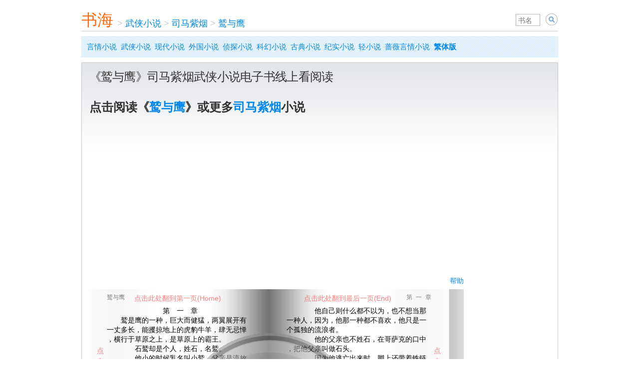

--- FILE ---
content_type: text/html; charset=utf-8
request_url: https://www.shuhai.org/books/1975-%E9%B9%AB%E4%B8%8E%E9%B9%B0/
body_size: 8193
content:
<!DOCTYPE html><html lang="zh-hans"><head><title>《鹫与鹰》司马紫烟小说线上看 - 书海</title><meta charset="utf-8" /><meta content="IE=edge" http-equiv="X-UA-Compatible" /><meta content="app-id=1618259401" name="apple-itunes-app" /><meta content="yes" name="apple-mobile-web-app-capable" /><meta content="telephone=no" name="format-detection" /><meta content="#fff" name="theme-color" /><meta content="width=device-width,initial-scale=1,shrink-to-fit=no" name="viewport" /><link href="/apple-touch-icon.png" rel="apple-touch-icon" /><link href="/apple-touch-icon.png" rel="icon" type="image/png" /><link href="/manifest.json" rel="manifest" /><link as="style" href="/assets/application-9b9a7fc0c948537537641d0bdd149813.css" media="all" onload="this.onload=null;this.rel=&#39;stylesheet&#39;" rel="preload" /><script src="/assets/book-c3ed6d13a45115ca0eace20bdaf998f6.js"></script><div id=""><script async="async" src="//cpro.baidustatic.com/cpro/ui/cm.js"></script></div><link href="https://www.shuhai.org/books/1975-%E9%B9%AB%E4%B8%8E%E9%B9%B0/" rel="canonical" /><link href="https://www.shuhai.org/books/1975-%E9%B9%AB%E4%B8%8E%E9%B9%B0/" hreflang="zh-hans" rel="alternate" /><link href="https://tw.shuhai.org/books/1975-%E9%B9%AB%E4%B8%8E%E9%B9%B0/" hreflang="zh-hant" rel="alternate" /><link href="https://tw.shuhai.org/books/1975-%E9%B9%AB%E4%B8%8E%E9%B9%B0/" hreflang="x-default" rel="alternate" /><script type="application/ld+json">{"@context":"https://schema.org","@type":"BreadcrumbList","itemListElement":[{"@type":"ListItem","position":1,"name":"武侠小说","item":"https://www.shuhai.org/categories/2-%E6%AD%A6%E4%BE%A0%E5%B0%8F%E8%AF%B4/"},{"@type":"ListItem","position":2,"name":"司马紫烟","item":"https://www.shuhai.org/authors/735-%E5%8F%B8%E9%A9%AC%E7%B4%AB%E7%83%9F/"},{"@type":"ListItem","position":3,"name":"鹫与鹰","item":"https://www.shuhai.org/books/1975-%E9%B9%AB%E4%B8%8E%E9%B9%B0/"}]}</script><script async="" crossorigin="anonymous" src="https://pagead2.googlesyndication.com/pagead/js/adsbygoogle.js?client=ca-pub-8543159550507237"></script><script data-cfasync="false" nonce="d357e945-0f3b-4403-acb4-173b2597f35b">try{(function(w,d){!function(j,k,l,m){if(j.zaraz)console.error("zaraz is loaded twice");else{j[l]=j[l]||{};j[l].executed=[];j.zaraz={deferred:[],listeners:[]};j.zaraz._v="5874";j.zaraz._n="d357e945-0f3b-4403-acb4-173b2597f35b";j.zaraz.q=[];j.zaraz._f=function(n){return async function(){var o=Array.prototype.slice.call(arguments);j.zaraz.q.push({m:n,a:o})}};for(const p of["track","set","debug"])j.zaraz[p]=j.zaraz._f(p);j.zaraz.init=()=>{var q=k.getElementsByTagName(m)[0],r=k.createElement(m),s=k.getElementsByTagName("title")[0];s&&(j[l].t=k.getElementsByTagName("title")[0].text);j[l].x=Math.random();j[l].w=j.screen.width;j[l].h=j.screen.height;j[l].j=j.innerHeight;j[l].e=j.innerWidth;j[l].l=j.location.href;j[l].r=k.referrer;j[l].k=j.screen.colorDepth;j[l].n=k.characterSet;j[l].o=(new Date).getTimezoneOffset();if(j.dataLayer)for(const t of Object.entries(Object.entries(dataLayer).reduce((u,v)=>({...u[1],...v[1]}),{})))zaraz.set(t[0],t[1],{scope:"page"});j[l].q=[];for(;j.zaraz.q.length;){const w=j.zaraz.q.shift();j[l].q.push(w)}r.defer=!0;for(const x of[localStorage,sessionStorage])Object.keys(x||{}).filter(z=>z.startsWith("_zaraz_")).forEach(y=>{try{j[l]["z_"+y.slice(7)]=JSON.parse(x.getItem(y))}catch{j[l]["z_"+y.slice(7)]=x.getItem(y)}});r.referrerPolicy="origin";r.src="/cdn-cgi/zaraz/s.js?z="+btoa(encodeURIComponent(JSON.stringify(j[l])));q.parentNode.insertBefore(r,q)};["complete","interactive"].includes(k.readyState)?zaraz.init():j.addEventListener("DOMContentLoaded",zaraz.init)}}(w,d,"zarazData","script");window.zaraz._p=async d$=>new Promise(ea=>{if(d$){d$.e&&d$.e.forEach(eb=>{try{const ec=d.querySelector("script[nonce]"),ed=ec?.nonce||ec?.getAttribute("nonce"),ee=d.createElement("script");ed&&(ee.nonce=ed);ee.innerHTML=eb;ee.onload=()=>{d.head.removeChild(ee)};d.head.appendChild(ee)}catch(ef){console.error(`Error executing script: ${eb}\n`,ef)}});Promise.allSettled((d$.f||[]).map(eg=>fetch(eg[0],eg[1])))}ea()});zaraz._p({"e":["(function(w,d){})(window,document)"]});})(window,document)}catch(e){throw fetch("/cdn-cgi/zaraz/t"),e;};</script></head><body><div id="fixed_width" style="width: auto; max-width: 995px;"><div id="page"><div id="body"><div id="banner"><div class="topHdr"><div class="searchBox"><form action="/" id="artist_search_form" method="get" name="s" onsubmit="a=document.getElementById(&#39;artist_qp&#39;).value; if(a==&#39;&#39;) { event.returnValue = false; return false; } document.location.href = document.getElementById(&#39;search_type&#39;).value+encodeURIComponent(a)+&#39;/&#39;; event.returnValue = false; return false;"><span class="input"><input id="artist_qp" name="q" placeholder="书名" style="width: 3em;" type="text" value="" /></span>&nbsp;<select class="search_type" id="search_type" name="search_type" style="display: none; border: 1px solid silver; font-size: 14px; height: 24px; vertical-align: bottom;"><option selected="" value="/books/search/">小说</option></select>&nbsp;<input align="absbottom" class="image" src="[data-uri]%2FnSj1%2Fr6%2Bre3t9%2Ff3%2BDg4LS0tO7u7tvb28rKyrW1te3t7fLy8vPz89bW1ufn5%2Fz8%2FNHR0XWk177U7Hmm2Pj6%2Ffb29oKs23qn2Nra2vL2%2B7DL6Hel2OLr9tTi8urx%2BfP3%2B4iw3Iqx3bvS65y94vn7%2FaTD5anG5t3o9YOt24Cr2vX4%2FMXY7u70%2BtHh8s%2Ff8Yev3K%2FK6JO44I603sDV7bjQ6uXu95%2B%2F4%2BTt9%2Bvy%2BZ6%2F476%2Bvv7%2B%2F%2F%2F%2F%2FwAAAAAAACH5BAAAAAAALAAAAAAYABgAAAb%[base64]%2FQmkKQyPNBIdWFToUehQjzt5GPksUYEHHz9D3AjSM6dOlDFlzqRZE2dKlStZtnT5MqjIkSRLmjyJEgQAOw%3D%3D" style="vertical-align:bottom;" title="Search" type="image" value="Search" /></form></div><a href="/" style="float:left;width:65px;height:35px;font-size:32px;padding-top:8px;color:#FF690A;">书海</a><div class="topNav" style="position: relative; width: auto;"><ul><li><span class="sep">&nbsp;>&nbsp;</span><a href="/categories/2-%E6%AD%A6%E4%BE%A0%E5%B0%8F%E8%AF%B4/">武侠小说</a></li><li><span class="sep">&nbsp;>&nbsp;</span><a href="/authors/735-%E5%8F%B8%E9%A9%AC%E7%B4%AB%E7%83%9F/">司马紫烟</a></li><li><span class="sep">&nbsp;>&nbsp;</span><a href="/books/1975-%E9%B9%AB%E4%B8%8E%E9%B9%B0/">鹫与鹰</a></li></ul></div></div></div><p class="user_hatch_bg" style="margin: 10px 0pt; padding: 5px 10px; font-size: 15px; line-height: 2;"><a href="/categories/1-%E8%A8%80%E6%83%85%E5%B0%8F%E8%AF%B4/">言情小说</a>&nbsp;&nbsp;<a href="/categories/2-%E6%AD%A6%E4%BE%A0%E5%B0%8F%E8%AF%B4/">武侠小说</a>&nbsp;&nbsp;<a href="/categories/3-%E7%8E%B0%E4%BB%A3%E5%B0%8F%E8%AF%B4/">现代小说</a>&nbsp;&nbsp;<a href="/categories/4-%E5%A4%96%E5%9B%BD%E5%B0%8F%E8%AF%B4/">外国小说</a>&nbsp;&nbsp;<a href="/categories/5-%E4%BE%A6%E6%8E%A2%E5%B0%8F%E8%AF%B4/">侦探小说</a>&nbsp;&nbsp;<a href="/categories/6-%E7%A7%91%E5%B9%BB%E5%B0%8F%E8%AF%B4/">科幻小说</a>&nbsp;&nbsp;<a href="/categories/7-%E5%8F%A4%E5%85%B8%E5%B0%8F%E8%AF%B4/">古典小说</a>&nbsp;&nbsp;<a href="/categories/9-%E7%BA%AA%E5%AE%9E%E5%B0%8F%E8%AF%B4/">纪实小说</a>&nbsp;&nbsp;<a href="https://lnovel.org">轻小说</a>&nbsp;&nbsp;<a href="https://s.qiangwei.org">蔷薇言情小说</a>&nbsp;&nbsp;<a href="https://tw.shuhai.org/books/1975-%E9%B9%AB%E4%B8%8E%E9%B9%B0/"><strong>繁体版</strong></a></p><div style="clear: both;"></div><div><div><div id="main_full"><div class="padded_container"><h2>《鹫与鹰》司马紫烟武侠小说电子书线上看阅读</h2><p style="margin: 30px 0; font-size: 24px; line-height: 1.5;"><strong>点击阅读《<a href="https://bailushuyuan.org/zh-hans/novel/traditional/books/1975">鹫与鹰</a>》或更多<a href="https://bailushuyuan.org/zh-hans/novel/traditional/authors/735">司马紫烟</a>小说</strong></p><div class="book-page"><div style="float:left;width:750px;position:relative;"><div style="width:750px;margin:0 auto;"><div id="notice" style="width:400px;padding:3px;float:left;color:red;">&nbsp;</div><div style="float:right;"><a class="share" href="#" onclick="document.getElementById(&#39;playbutton&#39;).style.display = &#39;block&#39;;return false;">帮助</a></div><div class="clear" style="clear:both;"></div></div><table id="fullpage"><tr><td id="leftpart"></td><td><table id="mainpart"><tr><td id="leftedge" rowspan="3" title="点击此处翻到前一页 &lt;-"></td><td id="lefthead" title="点击此处翻到第一页(Home)">鹫与鹰</td><td id="leftcentre" rowspan="3" title="点击书页边缘翻页"></td><td id="rightcentre" rowspan="3" title="点击书页边缘翻页"></td><td id="righthead" title="点击此处翻到最后一页(End)">第 一 章</td><td id="rightedge" rowspan="3" title="点击此处翻到后一页 -&gt;"></td></tr><tr><td id="leftmain">    　　　　　　　　第　一　章<br />　　鹫是鹰的一种，巨大而健猛，两翼展开有<br />一丈多长，能攫掠地上的虎豹牛羊，肆无忌惮<br />，横行于草原之上，是草原上的霸王。<br />    　　　　石鹫却是个人，姓石，名鹫。<br />    　　　　他小的时候乳名叫小鹫，父亲是流放<br />戍边的罪犯，母亲是个哥萨克－－一支在草原<br />上骠悍的游牧民族。<br />    　　　　石鹫很早就死了爹，跟母亲一起在哥<br />萨克中长大，十二岁时，他又死了娘，然后被<br />哥萨克赶了出来。<br />    　　　　因为，他不但是杂种，而且还生具叛<br />逆性，既不守规矩又常常打架闹事，甚至还调<br />戏女孩子。<br />    　　　　假如他不是年纪太小，很可能会依照<br />族规被砍下了脑袋。<br />    　　　　此后，他就在草原上流浪着，也不知<br />道他是怎么长大的，更不知道他的本事是从那<br />儿学来的。<br />    　　　　他不能再叫小鹫了，因为他长的又高<br />又大、壮得像座山，有十条牛加起来那么壮，<br />灵活得如同豹子，但也狡猾得如同狐狸。<br />    　　　　他一半是汉人，一半是哥萨克人，汉<br />人把他当做哥萨克人，哥萨克人则又把他当汉<br />人。</td><td id="rightmain">    　　　　他自己则什么都不以为，也不想当那<br />一种人，因为，他那一种都不喜欢，他只是一<br />个孤独的流浪者。<br />    　　　　他的父亲也不姓石，在哥萨克的口中<br />，把他父亲叫做石头。<br />    　　　　因为他逃亡出来时，脚上还带着铁链<br />，链子的后面还栓了一块大石头，那是流站中<br />对恶性重大，具有危险的犯人的待遇。<br />    　　　　所以石鹫就决定用石头作为自己的姓<br />。<br />    　　　　他有一身本事，能打、能杀、能骗、<br />能诈、能偷、能抢，所以他做生意。<br />    　　　　他既不会计算，也不会估价，一件值<br />五百两的皮裘，他能以五两银子的代价就卖掉<br />了，但是他也没蚀本，因为他的货品全是不费<br />分文抢来的。<br />    　　　　他很慷慨，常把到手的银子大把的送<br />人，但没人说他是侠盗，因为他施舍的对象不<br />是穷人而是女人。<br />    　　　　草原上的流妓、歌女等风尘中打滚讨<br />生活的女人。<br />    　　　　他掠夺的对象却是富人－－大队的客<br />商，维吾尔的王公，天方来的波斯胡商。<br />    　　　　甚至于大漠中成群的马贼，他照样敢<br />黑吃黑下手不误。</td></tr><tr><td id="leftfoot" title="点击此处翻到前十页(PgUp)">1</td><td id="rightfoot" title="点击此处翻到后十页(PgDn)">2</td></tr></table></td><td id="rightpart"></td></tr></table><div style="margin:15px auto; width:750px;">选择章节：<span id="chapter_select_wrapper"><select id="chapter_select" onchange="reader.change(parseInt(this.options[this.selectedIndex].value));" style="width:600px;"><option value="1">p1 - 第 一 章</option></select></span></div><div style="margin:15px auto; width:750px;">分享到&nbsp;<a class="icon icon_facebook" href="#" onclick="share(&#39;facebook&#39;);this.blur();return false;">Facebook</a><a class="icon icon_twitter" href="#" onclick="share(&#39;twitter&#39;);this.blur();return false;">Twitter</a><a class="icon icon_plurk" href="#" onclick="share(&#39;plurk&#39;);this.blur();return false;">Plurk</a></div><div id="playbutton" onmousedown="reader.load();document.getElementById(&#39;playbutton&#39;).style.display = &#39;none&#39;;" style="cursor:pointer; position:absolute; width:100%; height:100%; top:0pt; left:0pt; filter:alpha(opacity=50); opacity:0.50; z-index:999999;"><div style="position:relative;color:red;"><div style="position:absolute;top:35px;left:90px;">点击此处翻到第一页(Home)</div><div style="position:absolute;top:35px;left:430px;">点击此处翻到最后一页(End)</div><div style="position:absolute;top:545px;left:90px;">点击此处翻到前十页(PageUp)</div><div style="position:absolute;top:545px;left:430px;">点击此处翻到后十页(PageDown)</div><div style="position:absolute;top:140px;left:15px;width:10px;">点击此处翻到前一页&lt;-</div><div style="position:absolute;top:140px;left:690px;width:10px;">点击此处翻到后一页-&gt;或空格</div></div><div style="top: 115px; left: 180px; position: absolute; width: 362px; height: 362px; background: url(&#39;/images/book/playbutton.gif&#39;) repeat scroll 0 0;"></div></div></div><div style="float:right;width:160px;height:600px;"><div class="_m01pzbljt8"></div><script>(window.slotbydup = window.slotbydup || []).push({ id: "u7003448", container: "_m01pzbljt8", async: true })</script><script async="async" defer="defer" src="//cpro.baidustatic.com/cpro/ui/cm.js" type="text/javascript"></script></div><div style="clear:both"></div><script>var book = {"id":1975,"title":"鹫与鹰","number":652,"author":"司马紫烟","category":"武侠小说","uri":"/resources/pub2/%E6%AD%A6%E4%BE%A0%E5%B0%8F%E8%AF%B4/%E5%8F%B8%E9%A9%AC%E7%B4%AB%E7%83%9F/%E9%B9%AB%E4%B8%8E%E9%B9%B0.xbk","chapters":[[1,"第 一 章"],""],"pages":[]}
if (location.host.match('tw.shuhai.org')) book.uri = book.uri.replace('/resources/', '/resources_tw/')</script></div><style type="text/css">@media (max-width: 820px){.book-page{display:none}}</style><h2>小说推荐</h2><a class="book_link" href="/articles/24/" style="display: block; float: none; width: auto;">现代都市风景——论亦舒与琼瑶言情小说之差别</a><a class="book_link" href="/articles/55/" style="display: block; float: none; width: auto;">读查尔斯·狄更斯《双城记》中的爱情观</a><div style="clear:both"></div><h2>其它作品</h2><a class="book_link" href="/books/1913-%E5%8D%83%E6%A0%91%E6%A2%85%E8%8A%B1%E4%B8%80%E5%89%91%E5%AF%92/">千树梅花一剑寒</a><a class="book_link" href="/books/1939-%E6%83%85%E5%89%91%E5%B1%B1%E6%B2%B3/">情剑山河</a><a class="book_link" href="/books/1962-%E8%8B%B1%E9%9B%84/">英雄</a><a class="book_link" href="/books/1969-%E9%87%91%E9%99%B5%E4%BE%A0%E9%9A%90/">金陵侠隐</a><a class="book_link" href="/books/1949-%E6%BC%A0%E9%87%8E%E8%8B%B1%E8%B1%AA/">漠野英豪</a><a class="book_link" href="/books/1941-%E6%96%B0%E6%9C%88%E5%89%91/">新月剑</a><a class="book_link" href="/books/1924-%E5%86%B7%E5%89%91%E7%83%88%E5%A5%B3%E7%BB%AD/">冷剑烈女续</a><a class="book_link" href="/books/1966-%E8%B5%8C%E6%80%AA%E5%A4%A7%E9%A3%9A%E5%AE%A2/">赌怪大飚客</a><a class="book_link" href="/books/1967-%E8%BE%B9%E5%9F%8E%E6%95%85%E4%BA%8B/">边城故事</a><a class="book_link" href="/books/1919-%E4%BB%99%E5%89%91/">仙剑</a><a class="book_link" href="/books/1971-%E9%9B%AA%E9%B9%B0/">雪鹰</a><a class="book_link" href="/books/1925-%E5%88%80%E4%B8%8B%E4%B8%8D%E7%95%99%E4%BA%BA/">刀下不留人</a><a class="book_link" href="/books/1954-%E7%8E%AF%E5%89%91%E4%BA%89%E8%BE%89/">环剑争辉</a><a class="book_link" href="/books/1955-%E7%90%B5%E7%90%B6%E4%B8%89%E7%BB%9D/">琵琶三绝</a><a class="book_link" href="/books/1927-%E5%89%91%E6%83%85%E6%B7%B1/">剑情深</a><a class="book_link" href="/books/1953-%E7%8E%89%E9%9C%B2%E5%89%91%E7%AB%A5/">玉露剑童</a><a class="book_link" href="/books/1959-%E7%B4%AB%E7%8E%89%E9%92%97/">紫玉钗</a><a class="book_link" href="/books/1968-%E9%87%91%E7%8E%89%E7%9B%9F/">金玉盟</a><a class="book_link" href="/books/1964-%E8%8F%A9%E6%8F%90%E5%89%91/">菩提剑</a><a class="book_link" href="/books/1975-%E9%B9%AB%E4%B8%8E%E9%B9%B0/">鹫与鹰</a><a class="book_link" href="/books/1934-%E5%AD%A4%E5%89%91%E8%A1%8C/">孤剑行</a><a class="book_link" href="/books/1943-%E6%97%A5%E8%90%BD%E7%B4%AB%E7%A6%81%E5%9F%8E/">日落紫禁城</a><a class="book_link" href="/books/1960-%E7%BA%A2%E7%B2%89%E5%88%80%E7%8E%8B/">红粉刀王</a><a class="book_link" href="/books/1935-%E5%B0%91%E5%B9%B4%E6%B8%B8/">少年游</a><a class="book_link" href="/books/1930-%E5%A4%9A%E6%83%85%E6%B5%AA%E5%AD%90/">多情浪子</a><a class="book_link" href="/books/1952-%E7%8E%89%E7%8E%B2%E7%8F%91%C2%B7%E7%8E%B2%E7%8F%91%E7%8E%89/">玉玲珑·玲珑玉</a><a class="book_link" href="/books/1921-%E5%85%AB%E9%AA%8F%E9%9B%84%E9%A3%8E/">八骏雄风</a><a class="book_link" href="/books/1920-%E4%BD%9B%E5%89%91%E6%83%85%E5%A4%A9/">佛剑情天</a><a class="book_link" href="/books/1957-%E7%A6%81%E5%AE%AB%E6%83%85%E5%8A%AB/">禁宫情劫</a><a class="book_link" href="/books/1931-%E5%A4%A7%E8%8B%B1%E9%9B%84/">大英雄</a><a class="book_link" href="/books/1956-%E7%91%B6%E5%8F%B0%E4%BA%94%E5%87%A4/">瑶台五凤</a><a class="book_link" href="/books/1945-%E6%A1%83%E8%8A%B1%E6%96%B0%E4%BC%A0/">桃花新传</a><a class="book_link" href="/books/1933-%E5%A4%A9%E9%AD%94%E5%BF%83%E6%B3%95/">天魔心法</a><a class="book_link" href="/books/1946-%E6%B1%9F%E6%B9%96%E9%A3%8E%E9%9B%A8%E5%8D%81%E5%B9%B4%E5%AF%92/">江湖风雨十年寒</a><a class="book_link" href="/books/1972-%E9%A3%8E%E5%B0%98%E4%B8%89%E4%BE%A0/">风尘三侠</a><div style="clear:both"></div><h2>PTT推荐</h2><a class="book_link" href="https://pttweb.tw/Baseball/M.1620103049.A.CF2" style="display: block; float: none; width: auto;">[Live] 日職例行賽 東北樂天金鷲 VS 軟體銀行鷹</a><a class="book_link" href="https://pttweb.tw/Baseball/M.1600490544.A.3BC" style="display: block; float: none; width: auto;">[Live] 日職 福岡軟銀鷹 vs 東北楽天金鷲</a><a class="book_link" href="https://pttweb.tw/Baseball/M.1527236644.A.2C7" style="display: block; float: none; width: auto;">[先發] NPB 東北樂天金鷲 VS 福岡軟銀鷹 @ 福岡巨蛋</a><a class="book_link" href="https://pttweb.tw/Marines/M.1613192021.A.391" style="display: block; float: none; width: auto;">練習賽：東北鴨獅鷲 vs 千葉鴨鷹</a><a class="book_link" href="https://pttweb.tw/Aves/M.1313914014.A.554" style="display: block; float: none; width: auto;">[閒聊] 大冠鷲&amp;松雀鷹</a></div></div></div></div><p class="user_hatch_bg" style="margin: 10px 0pt; padding: 5px 10px; font-size: 15px; line-height: 2;"><a href="/categories/1-%E8%A8%80%E6%83%85%E5%B0%8F%E8%AF%B4/">言情小说</a>&nbsp;&nbsp;<a href="/categories/2-%E6%AD%A6%E4%BE%A0%E5%B0%8F%E8%AF%B4/">武侠小说</a>&nbsp;&nbsp;<a href="/categories/3-%E7%8E%B0%E4%BB%A3%E5%B0%8F%E8%AF%B4/">现代小说</a>&nbsp;&nbsp;<a href="/categories/4-%E5%A4%96%E5%9B%BD%E5%B0%8F%E8%AF%B4/">外国小说</a>&nbsp;&nbsp;<a href="/categories/5-%E4%BE%A6%E6%8E%A2%E5%B0%8F%E8%AF%B4/">侦探小说</a>&nbsp;&nbsp;<a href="/categories/6-%E7%A7%91%E5%B9%BB%E5%B0%8F%E8%AF%B4/">科幻小说</a>&nbsp;&nbsp;<a href="/categories/7-%E5%8F%A4%E5%85%B8%E5%B0%8F%E8%AF%B4/">古典小说</a>&nbsp;&nbsp;<a href="/categories/9-%E7%BA%AA%E5%AE%9E%E5%B0%8F%E8%AF%B4/">纪实小说</a>&nbsp;&nbsp;<a href="https://lnovel.org">轻小说</a>&nbsp;&nbsp;<a href="https://s.qiangwei.org">蔷薇言情小说</a>&nbsp;&nbsp;<a href="https://tw.shuhai.org/books/1975-%E9%B9%AB%E4%B8%8E%E9%B9%B0/"><strong>繁体版</strong></a></p><div id="footer"><div id="footer_main"><ul><li>&copy; 2016&nbsp;<span class="text_logo"><a class="text_logo" href="/">书海</a></span></li></ul><div id="footer_tm" style="line-height:1.4em; padding-top:12px; color:gray;">&nbsp;</div></div></div></div></div></div><script defer src="https://static.cloudflareinsights.com/beacon.min.js/vcd15cbe7772f49c399c6a5babf22c1241717689176015" integrity="sha512-ZpsOmlRQV6y907TI0dKBHq9Md29nnaEIPlkf84rnaERnq6zvWvPUqr2ft8M1aS28oN72PdrCzSjY4U6VaAw1EQ==" data-cf-beacon='{"version":"2024.11.0","token":"7b4d207679a2448890abe579c1d3e72f","r":1,"server_timing":{"name":{"cfCacheStatus":true,"cfEdge":true,"cfExtPri":true,"cfL4":true,"cfOrigin":true,"cfSpeedBrain":true},"location_startswith":null}}' crossorigin="anonymous"></script>
</body></html>

--- FILE ---
content_type: text/html; charset=utf-8
request_url: https://www.google.com/recaptcha/api2/aframe
body_size: 266
content:
<!DOCTYPE HTML><html><head><meta http-equiv="content-type" content="text/html; charset=UTF-8"></head><body><script nonce="zWyfoiprlBKfPcG3l3yiQw">/** Anti-fraud and anti-abuse applications only. See google.com/recaptcha */ try{var clients={'sodar':'https://pagead2.googlesyndication.com/pagead/sodar?'};window.addEventListener("message",function(a){try{if(a.source===window.parent){var b=JSON.parse(a.data);var c=clients[b['id']];if(c){var d=document.createElement('img');d.src=c+b['params']+'&rc='+(localStorage.getItem("rc::a")?sessionStorage.getItem("rc::b"):"");window.document.body.appendChild(d);sessionStorage.setItem("rc::e",parseInt(sessionStorage.getItem("rc::e")||0)+1);localStorage.setItem("rc::h",'1768785627411');}}}catch(b){}});window.parent.postMessage("_grecaptcha_ready", "*");}catch(b){}</script></body></html>